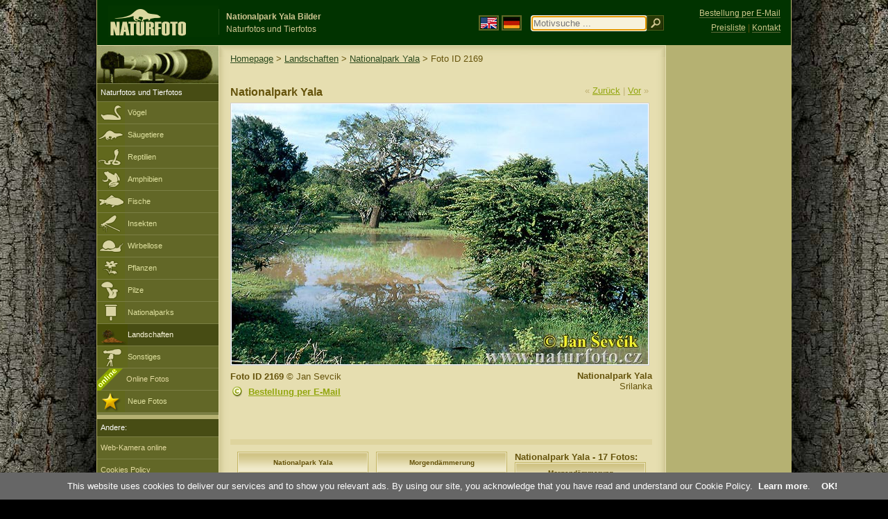

--- FILE ---
content_type: text/html; charset=UTF-8
request_url: http://www.naturfoto-cz.de/nationalpark-yala-foto-2169.html
body_size: 5712
content:
   
<!DOCTYPE html PUBLIC "-//W3C//DTD XHTML 1.0 Strict//EN" "http://www.w3.org/TR/xhtml1/DTD/xhtml1-strict.dtd"> 
<html xmlns="http://www.w3.org/1999/xhtml" xml:lang="de" lang="de">
<head>

<title>Nationalpark Yala Bilder, Nationalpark Yala Fotos | NaturFoto</title>

<meta http-equiv="content-type" content="text/html; charset=utf-8" />
<meta http-equiv="content-language" content="de" />
<meta http-equiv="content-script-type" content="text/javascript" />
<meta http-equiv="content-style-type" content="text/css" />
<meta http-equiv="cache-control" content="no-cache" />
<meta http-equiv="pragma"  content="no-cache" />
<meta http-equiv="expires" content="-1" />
<meta name="robots" content="index,follow" />
<meta name="resource-type" content="document" />
<meta name="description" content="Nationalpark Yala (CL) - Bilder, Fotos, Naturfotos, Tierfotos" />
<meta name="keywords" content="Nationalpark Yala, CL, bilder, fotos, bestimmen, bildagentur" />

<link rel="stylesheet" href="http://www.naturfoto-cz.de/cache/2013_ciselniky_sprite.css" type="text/css" />
<script src="/cache/2016_funkce_all_v2.js" type="text/javascript"></script>	

<link rel="stylesheet" type="text/css" href="http://www.naturfoto-cz.de/cache/2014_highslide.css"  />
<!--[if lt IE 7]>
<link rel="stylesheet" type="text/css" href="http://www.naturfoto-cz.de/cache/2014_highslide_ie6.css" />
<![endif]-->

<script type="text/javascript" src="http://www.naturfoto-cz.de/cache/2015_highslide_gallery.js"></script>
<script type="text/javascript" src="http://www.naturfoto-cz.de/cache/2015_highslide_config.js"></script>

<script type="text/javascript">
    window.cookieconsent_options = {"message":"This website uses cookies to deliver our services and to show you relevant ads. By using our site, you acknowledge that you have read and understand our Cookie Policy","dismiss":"OK!","learnMore":"Learn more","link":"http://www.naturfoto-cz.de/cookies-de.html","theme":"http://www.naturfoto-cz.de/natur-scripts/cookieconsent/cookieconsent-dark2.css"};
</script>
</head>
<body style="background-color: #000000; background-image: url(http://www.naturfoto-cz.de/natur-images/bg_v04.jpg); background-repeat: repeat-y; background-position: 50% 0px;">
<div class="main-envelope" style="z-index:10; border-left: 1px solid #b5b06c; border-right: 1px solid #b5b06c; width: 1000px; ">
<div class="main-banner" style="background : #013300; height: 65px;">

<div class="banner-left-naturfoto ruka"  style="width: 825px; height: 65px; overflow: hidden;">
<div onclick="window.location='http://www.naturfoto-cz.de/'" title="Homepage - NaturFoto" class="logo-banner-de" style="width: 159px; margin: 8px 0 0 14px; background-image: url('http://www.naturfoto-cz.de/natur-sprite/sprite_naturfoto_all_2014.png');"><span>NaturFoto</span></div>
<div onclick="window.location='http://www.naturfoto-cz.de/'" title="Homepage - NaturFoto" style="float: left; width: 350px; position: relative; top: 13px; margin-left: 0px; overflow: hidden; border-left: 1px solid #234c18;">
<h1 style="font-weight: bold;">Nationalpark Yala Bilder</h1><div class="cl text-banner" style="margin-left: 5px;">Naturfotos und Tierfotos</div>
</div>

<style>
.obsah-vlajky-pk {}
.obsah-vlajky-pk a img {border:2px solid #626727; margin-top:12px; padding:1px;}
.obsah-vlajky-pk a:hover img {border:2px solid #9c8d35; margin-top:12px; padding:1px;}
</style>
<div class="obsah-vlajky-pk" style="float: left; text-align: left; width: 280px; overflow: hidden; position: absolute; top: 10px; left: 50%; margin-left: 50px;">
<form  method="get" action="http://www.naturfoto-cz.de/motivsuche/">
<a href="https://www.naturephoto-cz.com/"><img src="http://www.naturfoto-cz.de/natur-images/vlajka-en.gif" alt="" width="23" height="16" /></a> 
<a href="http://www.naturfoto-cz.de/"><img src="http://www.naturfoto-cz.de/natur-images/vlajka-de.gif" alt="" width="23" height="16" /></a>
<input style="margin: -15px 0 0 10px; padding-left: 2px; width: 160px;" type="text" name="retezec_search" value="" placeholder="Motivsuche ..." class="arabaci-right" autofocus /><input type="image" name="hledat" value="OK" src="http://www.naturfoto-cz.de/natur-images/lupa_pk.gif" class="ruka" style="margin-top: -11px; width: 25px; height: 22px; padding: 0px; border: 0px;"  />
</form>
</div>

</div>
</div>

<div class="inv"><hr /></div>
<div class="main-web" style="min-height: 1000px;">
<div class="left-menu">
<div class="left-menu-kategorie-fotek" style="margin-top: -1px;">
<div class="menu-objektiv"><img src="http://www.naturfoto-cz.de/natur-images/objektiv-2014.jpg" width="175" height="56" alt="" /></div>

<div class="menu" style="margin: 0px 0 0 0;">
<ul>
<li>Naturfotos und Tierfotos</li>
</ul>
</div>

<div class="sub-menu">
<ul>
<li class="ptaci"><a href="http://www.naturfoto-cz.de/vogel/alle-vogel.html">Vögel</a></li>
<li class="savci"><a href="http://www.naturfoto-cz.de/saugetiere.html">Säugetiere</a></li>
<li class="plazi"><a href="http://www.naturfoto-cz.de/reptilien-amphibien-fische.html">Reptilien</a></li>
<li class="obojzivelnici"><a href="http://www.naturfoto-cz.de/amphibien.html">Amphibien</a></li>
<li class="ryby"><a href="http://www.naturfoto-cz.de/fische.html">Fische</a></li>
<li class="hmyz"><a href="http://www.naturfoto-cz.de/insekten.html">Insekten</a></li>
<li class="bezobratli"><a href="http://www.naturfoto-cz.de/wirbellose-tiere.html">Wirbellose</a></li>
<li class="rostliny"><a href="http://www.naturfoto-cz.de/pflanzen.html">Pflanzen</a></li>
<li class="houby"><a href="http://www.naturfoto-cz.de/pilze.html">Pilze</a></li>
<li class="parky"><a href="http://www.naturfoto-cz.de/nationalparks-in-europa.html">Nationalparks</a></li>
<li class="krajiny-active"><a href="http://www.naturfoto-cz.de/landschaften.html">Landschaften</a></li>
<li class="ostatni"><a href="http://www.naturfoto-cz.de/verschiedene-motive.html">Sonstiges</a></li>
<li >
<div style="position: absolute; z-index: 20; height: 32px; text-align: left; overflow: hidden;">
<img src="http://www.naturfoto-cz.de/natur-images/akce_download_online_2014.png" alt="" />
</div><a style="padding-left: 42px;" href="http://www.naturfoto-cz.de/online-fotos.html">Online Fotos</a>
</li>
<li class="nove"><a href="http://www.naturfoto-cz.de/fotos-neue.html">Neue Fotos</a></li>
</ul>
</div>

</div>
</div>
<style>
.obsah-navigace { display: none;}
</style>
<div class="obsah" style="margin-top: -1px;">
<div class="inv"><hr /></div>
<div class="obsah-hlavni">
<div class="obsah-navigace-path-detail" style="margin: 11px 0 0 -13px;"><a href="/">Homepage</a> > <a href="/landschaften.html">Landschaften</a>
>  
<a href="/nationalpark-yala-foto-21993.html" title="Nationalpark Yala (CL)">Nationalpark Yala</a>
> Foto ID 2169</div>
<div class="obsah-hlavni-odsazeni">
<div class="inv"><hr /></div>
<div class="obsah-sekce">
<div class="detail-sipky"> 
&laquo; <a href="/tee-plantage-foto-2173.html">Zurück</a>	| 
<a href="/nationalpark-bundala-foto-2168.html">Vor</a> &raquo;</div>
<div class="detail-nadpis" style=""><h1>Nationalpark Yala</h1></div>
</div>

<div class="item-big">
<div class="item-big-foto" style="text-align: left;">
<a style="z-index: 10;" id="thumb2169" class="highslide" onclick="return hs.expand(this, config1 )" title="Nationalpark Yala (CL)" href="/bilder/sevcik/nationalpark-yala--national-park-yala-2.jpg">
<img src="/bilder/sevcik/nationalpark-yala--national-park-yala-2.jpg" alt="Nationalpark Yala (CL)" title="Nationalpark Yala (CL)"  />
<!--
<img src="/natur-copyright/zoom_fullsize.png" alt="" style="position: absolute; margin-left: -85px; border: 0px; z-index: 20; background-color: transparent;" />
-->
</a>
</div>


<div class="item-big-foot-nazev"  style="width: 230px;">
            
<strong>Nationalpark Yala</strong>
<div style="clear: both;"><hr class="inv" /></div>
Srilanka<div class="cl" style="height: 20px; padding: 15px 0 4px 0; text-align: right;">
<div style="float: right; margin: -1px 0 3px 3px; width: 35px; height: 20px;">

</div>
</div>
<div class="cl" style="text-align: right;"></div>
</div>
<div class="item-big-foot-kategorie" style="width: 370px;">
<a name="download"></a>
<strong>Foto ID 2169</strong>
&copy; 
Jan Sevcik
<div class="cl p5"><hr class="inv" /></div>

<img src="/natur-images/detail_ikona_copy.gif" alt="Publish" width="24" height="18" class="detail-ikonky" style="padding: 0 2px 0 0px;" /><a class="ruka"  href="mailto:naturfoto@naturfoto.cz" rel="nofollow">Bestellung per E-Mail</a>

</div>
</div>
			

<div class="cl"><hr class="inv" /></div>



<div class="items-rozdelovac cl"><hr class="inv" /></div>
<div class="items">
<a name="dalsi"></a>


<b>Nationalpark Yala - 17 Fotos:</b>

 


<div class="item-obalka-vetsi">
<div class="item">
<div class="item-nazev"><h3><a href="/nationalpark-yala-foto-21993.html" title="Nationalpark Yala">Nationalpark Yala</a></h3></div>
<div class="item-foto">
<a style="z-index: 10;" id="thumb21993" class="highslide" onclick="return hs.expand(this, config1 )" title="Nationalpark Yala - &lt;a class='tenka' href='/nationalpark-yala-foto-21993.html'&gt;Foto ID 21993&lt;/a'&gt;" href="/fullsize/sevcik/nationalpark-yala--31x_yala_1.jpg">
<img src="/bilder/sevcik/einsicht-nationalpark-yala--31x_yala_1.jpg" alt="Nationalpark Yala" height="100"  /><br /><span>Nationalpark Yala</span>
</a>
</div>
<div class="item-lokace">Foto ID 21993</div>
</div>
</div>
<div class="item-obalka-vetsi">
<div class="item">
<div class="item-nazev"><h3><a href="/morgendammerung-foto-17134.html" title="Morgendämmerung">Morgendämmerung</a></h3></div>
<div class="item-foto">
<a style="z-index: 10;" id="thumb17134" class="highslide" onclick="return hs.expand(this, config1 )" title="Morgendämmerung - &lt;a class='tenka' href='/morgendammerung-foto-17134.html'&gt;Foto ID 17134&lt;/a'&gt;" href="/bilder/sevcik/morgendammerung--xxxsvitani_dsk6630.jpg">
<img src="/bilder/sevcik/einsicht-morgendammerung--xxxsvitani_dsk6630.jpg" alt="Morgendämmerung" width="150"  /><br /><span>Morgendämmerung</span>
</a>
</div>
<div class="item-lokace">Foto ID 17134</div>
</div>
</div>
<div class="item-obalka-vetsi">
<div class="item">
<div class="item-nazev"><h3><a href="/morgendammerung-foto-17133.html" title="Morgendämmerung">Morgendämmerung</a></h3></div>
<div class="item-foto">
<a style="z-index: 10;" id="thumb17133" class="highslide" onclick="return hs.expand(this, config1 )" title="Morgendämmerung - &lt;a class='tenka' href='/morgendammerung-foto-17133.html'&gt;Foto ID 17133&lt;/a'&gt;" href="/bilder/sevcik/morgendammerung--xxxsvitani_dsk6629.jpg">
<img src="/bilder/sevcik/einsicht-morgendammerung--xxxsvitani_dsk6629.jpg" alt="Morgendämmerung" width="150"  /><br /><span>Morgendämmerung</span>
</a>
</div>
<div class="item-lokace">Foto ID 17133</div>
</div>
</div>
<div class="item-obalka-vetsi">
<div class="item">
<div class="item-nazev"><h3><a href="/nationalpark-yala-foto-17065.html" title="Nationalpark Yala">Nationalpark Yala</a></h3></div>
<div class="item-foto">
<a style="z-index: 10;" id="thumb17065" class="highslide" onclick="return hs.expand(this, config1 )" title="Nationalpark Yala - &lt;a class='tenka' href='/nationalpark-yala-foto-17065.html'&gt;Foto ID 17065&lt;/a'&gt;" href="/fullsize/sevcik/nationalpark-yala--79x_yala_2.jpg">
<img src="/bilder/sevcik/einsicht-nationalpark-yala--79x_yala_2.jpg" alt="Nationalpark Yala" width="150"  /><br /><span>Nationalpark Yala</span>
</a>
</div>
<div class="item-lokace">Foto ID 17065</div>
</div>
</div>
<div class="item-obalka-vetsi">
<div class="item">
<div class="item-nazev"><h3><a href="/morgendammerung-foto-17064.html" title="Morgendämmerung">Morgendämmerung</a></h3></div>
<div class="item-foto">
<a style="z-index: 10;" id="thumb17064" class="highslide" onclick="return hs.expand(this, config1 )" title="Morgendämmerung - &lt;a class='tenka' href='/morgendammerung-foto-17064.html'&gt;Foto ID 17064&lt;/a'&gt;" href="/bilder/sevcik/morgendammerung--xxxsvitani_dsk6627.jpg">
<img src="/bilder/sevcik/einsicht-morgendammerung--xxxsvitani_dsk6627.jpg" alt="Morgendämmerung" width="150"  /><br /><span>Morgendämmerung</span>
</a>
</div>
<div class="item-lokace">Foto ID 17064</div>
</div>
</div>
<div class="item-obalka-vetsi">
<div class="item">
<div class="item-nazev"><h3><a href="/nationalpark-yala-foto-3776.html" title="Nationalpark Yala">Nationalpark Yala</a></h3></div>
<div class="item-foto">
<a style="z-index: 10;" id="thumb3776" class="highslide" onclick="return hs.expand(this, config1 )" title="Nationalpark Yala - &lt;a class='tenka' href='/nationalpark-yala-foto-3776.html'&gt;Foto ID 3776&lt;/a'&gt;" href="/fullsize/sevcik/nationalpark-yala--14x_yala_3.jpg">
<img src="/bilder/sevcik/einsicht-nationalpark-yala--14x_yala_3.jpg" alt="Nationalpark Yala" width="150"  /><br /><span>Nationalpark Yala</span>
</a>
</div>
<div class="item-lokace">Foto ID 3776</div>
</div>
</div>
<div class="item-obalka-vetsi">
<div class="item">
<div class="item-nazev"><h3><a href="/wirawila-landschaft-foto-3775.html" title="Wirawila Landschaft">Wirawila Landschaft</a></h3></div>
<div class="item-foto">
<a style="z-index: 10;" id="thumb3775" class="highslide" onclick="return hs.expand(this, config1 )" title="Wirawila Landschaft - &lt;a class='tenka' href='/wirawila-landschaft-foto-3775.html'&gt;Foto ID 3775&lt;/a'&gt;" href="/bilder/sevcik/wirawila-landschaft--wirawila-bird-2.jpg">
<img src="/bilder/sevcik/einsicht-wirawila-landschaft--wirawila-bird-2.jpg" alt="Wirawila Landschaft" width="150"  /><br /><span>Wirawila Landschaft</span>
</a>
</div>
<div class="item-lokace">Foto ID 3775</div>
</div>
</div>
<div class="item-obalka-vetsi">
<div class="item">
<div class="item-nazev"><h3><a href="/wirawila-landschaft-foto-3774.html" title="Wirawila Landschaft">Wirawila Landschaft</a></h3></div>
<div class="item-foto">
<a style="z-index: 10;" id="thumb3774" class="highslide" onclick="return hs.expand(this, config1 )" title="Wirawila Landschaft - &lt;a class='tenka' href='/wirawila-landschaft-foto-3774.html'&gt;Foto ID 3774&lt;/a'&gt;" href="/bilder/sevcik/wirawila-landschaft--wirawila-bird-1.jpg">
<img src="/bilder/sevcik/einsicht-wirawila-landschaft--wirawila-bird-1.jpg" alt="Wirawila Landschaft" height="100"  /><br /><span>Wirawila Landschaft</span>
</a>
</div>
<div class="item-lokace">Foto ID 3774</div>
</div>
</div>
<div class="item-obalka-vetsi">
<div class="item">
<div class="item-nazev"><h3><a href="/sonne-untergang-foto-3769.html" title="Sonne - Untergang">Sonne - Untergang</a></h3></div>
<div class="item-foto">
<a style="z-index: 10;" id="thumb3769" class="highslide" onclick="return hs.expand(this, config1 )" title="Sonne - Untergang - &lt;a class='tenka' href='/sonne-untergang-foto-3769.html'&gt;Foto ID 3769&lt;/a'&gt;" href="/bilder/sevcik/sonne-untergang--sundown-2.jpg">
<img src="/bilder/sevcik/einsicht-sonne-untergang--sundown-2.jpg" alt="Sonne - Untergang" width="150"  /><br /><span>Sonne - Untergang</span>
</a>
</div>
<div class="item-lokace">Foto ID 3769</div>
</div>
</div>
<div class="item-obalka-vetsi">
<div class="item">
<div class="item-nazev"><h3><a href="/sonne-untergang-foto-3768.html" title="Sonne - Untergang">Sonne - Untergang</a></h3></div>
<div class="item-foto">
<a style="z-index: 10;" id="thumb3768" class="highslide" onclick="return hs.expand(this, config1 )" title="Sonne - Untergang - &lt;a class='tenka' href='/sonne-untergang-foto-3768.html'&gt;Foto ID 3768&lt;/a'&gt;" href="/bilder/sevcik/sonne-untergang--sundown-1.jpg">
<img src="/bilder/sevcik/einsicht-sonne-untergang--sundown-1.jpg" alt="Sonne - Untergang" width="150"  /><br /><span>Sonne - Untergang</span>
</a>
</div>
<div class="item-lokace">Foto ID 3768</div>
</div>
</div>
<div class="item-obalka-vetsi">
<div class="item">
<div class="item-nazev"><h3><a href="/see-bei-dorf-giritale-foto-3739.html" title="See bei Dorf Giritale">See bei Dorf Giritale</a></h3></div>
<div class="item-foto">
<a style="z-index: 10;" id="thumb3739" class="highslide" onclick="return hs.expand(this, config1 )" title="See bei Dorf Giritale - &lt;a class='tenka' href='/see-bei-dorf-giritale-foto-3739.html'&gt;Foto ID 3739&lt;/a'&gt;" href="/bilder/sevcik/see-bei-dorf-giritale--freshwater-lake-2.jpg">
<img src="/bilder/sevcik/einsicht-see-bei-dorf-giritale--freshwater-lake-2.jpg" alt="See bei Dorf Giritale" height="100"  /><br /><span>See bei Dorf Giritale</span>
</a>
</div>
<div class="item-lokace">Foto ID 3739</div>
</div>
</div>
<div class="item-obalka-vetsi">
<div class="item">
<div class="item-nazev"><h3><a href="/regen-wald-sinharaja-foto-2182.html" title="Regen Wald Sinharaja">Regen Wald Sinharaja</a></h3></div>
<div class="item-foto">
<a style="z-index: 10;" id="thumb2182" class="highslide" onclick="return hs.expand(this, config1 )" title="Regen Wald Sinharaja - &lt;a class='tenka' href='/regen-wald-sinharaja-foto-2182.html'&gt;Foto ID 2182&lt;/a'&gt;" href="/bilder/sevcik/regen-wald-sinharaja--sinharaja-rain-forest.jpg">
<img src="/bilder/sevcik/einsicht-regen-wald-sinharaja--sinharaja-rain-forest.jpg" alt="Regen Wald Sinharaja" height="100"  /><br /><span>Regen Wald Sinharaja</span>
</a>
</div>
<div class="item-lokace">Foto ID 2182</div>
</div>
</div>
<div class="item-obalka-vetsi">
<div class="item">
<div class="item-nazev"><h3><a href="/regen-wald-sinharaja-foto-2181.html" title="Regen Wald Sinharaja">Regen Wald Sinharaja</a></h3></div>
<div class="item-foto">
<a style="z-index: 10;" id="thumb2181" class="highslide" onclick="return hs.expand(this, config1 )" title="Regen Wald Sinharaja - &lt;a class='tenka' href='/regen-wald-sinharaja-foto-2181.html'&gt;Foto ID 2181&lt;/a'&gt;" href="/bilder/sevcik/regen-wald-sinharaja--rain-forest-sinharaja-1.jpg">
<img src="/bilder/sevcik/einsicht-regen-wald-sinharaja--rain-forest-sinharaja-1.jpg" alt="Regen Wald Sinharaja" height="100"  /><br /><span>Regen Wald Sinharaja</span>
</a>
</div>
<div class="item-lokace">Foto ID 2181</div>
</div>
</div>
<div class="item-obalka-vetsi">
<div class="item">
<div class="item-nazev"><h3><a href="/tee-plantage-foto-2173.html" title="Tee-Plantage">Tee-Plantage</a></h3></div>
<div class="item-foto">
<a style="z-index: 10;" id="thumb2173" class="highslide" onclick="return hs.expand(this, config1 )" title="Tee-Plantage - &lt;a class='tenka' href='/tee-plantage-foto-2173.html'&gt;Foto ID 2173&lt;/a'&gt;" href="/bilder/sevcik/tee-plantage--plantation-tea.jpg">
<img src="/bilder/sevcik/einsicht-tee-plantage--plantation-tea.jpg" alt="Tee-Plantage" height="100"  /><br /><span>Tee-Plantage</span>
</a>
</div>
<div class="item-lokace">Foto ID 2173</div>
</div>
</div>
<div class="item-obalka-vetsi">
<div class="item">
<div class="item-nazev"><h3><a href="/nationalpark-bundala-foto-2168.html" title="Nationalpark Bundala">Nationalpark Bundala</a></h3></div>
<div class="item-foto">
<a style="z-index: 10;" id="thumb2168" class="highslide" onclick="return hs.expand(this, config1 )" title="Nationalpark Bundala - &lt;a class='tenka' href='/nationalpark-bundala-foto-2168.html'&gt;Foto ID 2168&lt;/a'&gt;" href="/fullsize/sevcik/nationalpark-bundala--66x_bundala__1.jpg">
<img src="/bilder/sevcik/einsicht-nationalpark-bundala--66x_bundala__1.jpg" alt="Nationalpark Bundala" height="100"  /><br /><span>Nationalpark Bundala</span>
</a>
</div>
<div class="item-lokace">Foto ID 2168</div>
</div>
</div>
<div class="item-obalka-vetsi">
<div class="item">
<div class="item-nazev"><h3><a href="/see-bei-dorf-mirissa-foto-2157.html" title="See bei Dorf Mirissa">See bei Dorf Mirissa</a></h3></div>
<div class="item-foto">
<a style="z-index: 10;" id="thumb2157" class="highslide" onclick="return hs.expand(this, config1 )" title="See bei Dorf Mirissa - &lt;a class='tenka' href='/see-bei-dorf-mirissa-foto-2157.html'&gt;Foto ID 2157&lt;/a'&gt;" href="/bilder/sevcik/see-bei-dorf-mirissa--lake-at-mirissa.jpg">
<img src="/bilder/sevcik/einsicht-see-bei-dorf-mirissa--lake-at-mirissa.jpg" alt="See bei Dorf Mirissa" height="100"  /><br /><span>See bei Dorf Mirissa</span>
</a>
</div>
<div class="item-lokace">Foto ID 2157</div>
</div>
</div>
<div class="item-obalka-vetsi">
<div class="item">
<div class="item-nazev"><h3><a href="/kuste-bei-dorf-kirinda-foto-2156.html" title="Küste bei Dorf Kirinda">Küste bei Dorf Kirinda</a></h3></div>
<div class="item-foto">
<a style="z-index: 10;" id="thumb2156" class="highslide" onclick="return hs.expand(this, config1 )" title="Küste bei Dorf Kirinda - &lt;a class='tenka' href='/kuste-bei-dorf-kirinda-foto-2156.html'&gt;Foto ID 2156&lt;/a'&gt;" href="/bilder/sevcik/kuste-bei-dorf-kirinda--kirinda-sri-lanka.jpg">
<img src="/bilder/sevcik/einsicht-kuste-bei-dorf-kirinda--kirinda-sri-lanka.jpg" alt="Küste bei Dorf Kirinda" height="100"  /><br /><span>Küste bei Dorf Kirinda</span>
</a>
</div>
<div class="item-lokace">Foto ID 2156</div>
</div>
</div>
</div>


<div class="cl p10"><hr class="inv" /></div>
<div class="items-rozdelovac-list cl"><hr class="inv" /></div>
<div class="select_druh_pod">

<ul>
<li>
<h4>Fotos zur Publikation</h4>
Laden Sie Online-Fotos herunter und beurteile die Qualität und Eignung für deine Intention.Online-Fotos sind in Druckauflösung A4 / 300dpi verfügbar.Wir werden eine größere Größe auf Anfrage senden.
</li>
<div class="items-rozdelovac-uzsi cl"><hr class="inv" /></div>
<li>
<h4>Fotos für den privaten Gebrauch</h4>
Sie können Online-Fotos für private Zwecke verwendet werden. Die einzige Bedingung ist, dass es um nicht öffentliche Nutzung handelt. Bestimmen Sie den Preis selbst. Bezahlen Sie mit <a class="tenky" rel="nofollow" target="_blank" href="https://www.paypal.me/naturfotocz">Kreditkarte</a> oder <a class="tenky" href="http://www.naturfoto-cz.de/fotobank.html">Banküberweisung</a>. Vielen Dank. Jiri Bohdal

</li>
</ul>
</div>
</div>
</div><div class="obsah-right">
<div style="position: absolute; top: 6px; text-align: right; width: 165px; padding: 3px 0 0 0px; line-height: 1.9em; font-size: 0.9em;">
<!-- <img src="https://www.naturfoto.cz/natur-images/obj_kosik.png" alt="" style="width: 17px; height: 14px; margin: 2px 5px -2px -5px;" /> --><a style="color: #cdc78b; text-decoration: none; border-bottom: 1px solid #5f6c3b;" class="ruka tenka"  href="mailto:naturfoto@naturfoto.cz" rel="nofollow">Bestellung per E-Mail</a>
<br />
<!-- <img src="https://www.naturfoto.cz/natur-images/obj_copy.png" alt="" style="width: 17px; height: 14px; margin: 2px 4px -2px -4px;" /> --><a style="color: #cdc78b; text-decoration: none; border-bottom: 1px solid #5f6c3b;" class="tenka" rel="nofollow" href="http://www.naturfoto-cz.de/fotobank.html">Preisliste</a> | <a style="color: #cdc78b; text-decoration: none; border-bottom: 1px solid #5f6c3b;" class="tenka" rel="nofollow" href="http://www.naturfoto-cz.de/kontakt-de.html">Kontakt</a>
</div>

<!-- <div class="menu-o-webu"></div> -->
<div class="menu" style="border-top: 0px solid #e3e1b1;">
<div class="">
<div style="padding: 20px 0 0 10px;">
<script async src="//pagead2.googlesyndication.com/pagead/js/adsbygoogle.js"></script>
<!-- NF.de - Pravý 160x600 -->
<ins class="adsbygoogle"
     style="display:inline-block;width:160px;height:600px"
     data-ad-client="ca-pub-9699885175352241"
     data-ad-slot="8978679406"></ins>
<script>
(adsbygoogle = window.adsbygoogle || []).push({});
</script>
</div>
</div>
</div>

<div id="left_menu_fotografove" style="width: 175px; position: absolute; margin-left: -820px; top: 604px;">
<div class="menu">
<ul>
<li>Andere:</li>
</ul>
</div>
<div class="sub-menu">
<ul>
<li class=""><a href="http://www.naturfoto-cz.de/rettungsstation-fur-tiere-makov.html">Web-Kamera online</a></li>
<li class=""><a href="http://www.naturfoto-cz.de/cookies-de.html">Cookies Policy</a></li>
<li><a class="ruka" onclick="javascript:Toggle('lide_toggle');">NaturFoto Fotografen</a></li>
</ul>
</div>
<div id="lide_toggle" style="display: none;">
<div class="sub-menu">
<ul>
<li><a rel="nofollow" href="http://www.naturfoto-cz.de/jiri-bohdal-fotos.html">Jiri Bohdal</a></li>
<li><a rel="nofollow" href="http://www.naturfoto-cz.de/jan-sevcik-fotos.html">Jan Sevcik</a></li>
<li><a rel="nofollow" href="http://www.naturfoto-cz.de/lubos-mraz-fotos.html">Lubos Mraz</a></li>
<li><a rel="nofollow" href="http://www.naturfoto-cz.de/milos-andera-fotos.html">Milos Andera</a></li>
<li><a rel="nofollow" href="http://www.naturfoto-cz.de/jaroslav-maly-fotos.html">Jaroslav Maly</a></li>
<li><a rel="nofollow" href="http://www.naturfoto-cz.de/pavel-krasensky-fotos.html">Pavel Krasensky</a></li>
<li><a rel="nofollow" href="http://www.naturfoto-cz.de/ivan-bilek-fotos.html">Ivan Bilek</a></li>
<li><a rel="nofollow" href="http://www.naturfoto-cz.de/alex-auer-fotos.html">Alex Auer</a></li>
<li><a rel="nofollow" href="http://www.naturfoto-cz.de/tomas-kotouc-fotos.html">Tomas Kotouc</a></li>
<li><a rel="nofollow" href="http://www.naturfoto-cz.de/oldrich-roucka-fotos.html">Oldrich Roucka</a></li>
<li><a rel="nofollow" href="http://www.naturfoto-cz.de/petr-soural-fotos.html">Petr Soural</a></li>
</ul>
</div>
</div>

</div>

<div class="pocitadlo inv">
<script type="text/javascript">
<!--
document.write ('<img src="https://toplist.cz/dot.asp?id=208275&amp;http='+escape(document.referrer)+'&amp;wi='+escape(window.screen.width)+'&he='+escape(window.screen.height)+'&amp;cd='+escape(window.screen.colorDepth)+'&amp;t='+escape(document.title)+'" class="inv" width="0" height="0" alt=""/>');
//--></script><img src="https://toplist.cz/dot.asp?id=208275" class="inv" width="0" height="0" alt="" />
<img src="https://toplist.cz/dot.asp?id=48814" class="inv cz" width="0" height="0" alt="" />
<img src="https://toplist.cz/dot.asp?id=1445127" class="inv" width="0" height="0" style="width: 0px;" alt="" />



<script type="text/javascript">
function PopupCenter(url, title, w, h) {
    var left = (screen.width/2)-(w/2);
    var top = (screen.height/2)-(h/2);
    var newWindow = window.open(url, title, 'scrollbars=yes, width=' + w + ', height=' + h + ', top=' + top + ', left=' + left);
    
    // Puts focus on the newWindow
    if (window.focus) {
        newWindow.focus();
    }
}
</script>
</div>	
</div>
</div>
</div>
<div class="zapati">
<div class="zapati-partneri"><hr class="inv" /></div>
<div class="zapati-dole">
<div class="zapati-dole-mapa"><a href="/web-plan.html">Alphabetisches Verzeichnis</a></div>
<div class="zapati-dole-autor">&nbsp;</div>
<div class="zapati-dole-box"><a href="https://www.naturfoto.cz/">Naturfoto.cz &copy; 2026</a></div>
</div>
<div class="zapati-konec"><hr class="inv" />
Links: 
<a href="https://www.naturephoto-cz.com/categories.html">Fotografie</a> | 
<a target="_blank" href="https://de.astro-seek.com/mondphasen-mondkalender-astrologischer-kalender">Mondphasen, Mondkalender</a> | 
<a target="_blank" href="http://www.naturfoto-cz.de/odkaz_reklama/bohdal_de" rel="nofollow">Online Fotos</a>
</div>
</div>
</div>



</body>
</html>

--- FILE ---
content_type: text/html; charset=utf-8
request_url: https://www.google.com/recaptcha/api2/aframe
body_size: 266
content:
<!DOCTYPE HTML><html><head><meta http-equiv="content-type" content="text/html; charset=UTF-8"></head><body><script nonce="tuQwt1XLYbcMe3geCPDKIQ">/** Anti-fraud and anti-abuse applications only. See google.com/recaptcha */ try{var clients={'sodar':'https://pagead2.googlesyndication.com/pagead/sodar?'};window.addEventListener("message",function(a){try{if(a.source===window.parent){var b=JSON.parse(a.data);var c=clients[b['id']];if(c){var d=document.createElement('img');d.src=c+b['params']+'&rc='+(localStorage.getItem("rc::a")?sessionStorage.getItem("rc::b"):"");window.document.body.appendChild(d);sessionStorage.setItem("rc::e",parseInt(sessionStorage.getItem("rc::e")||0)+1);localStorage.setItem("rc::h",'1769108114648');}}}catch(b){}});window.parent.postMessage("_grecaptcha_ready", "*");}catch(b){}</script></body></html>